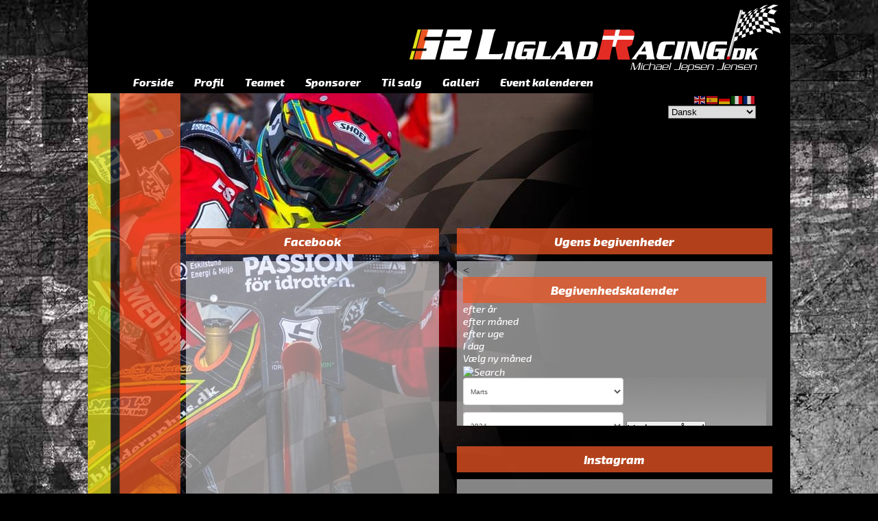

--- FILE ---
content_type: text/html; charset=utf-8
request_url: https://www.ligladracing.dk/forside/begivenhederefterdag/2023/3/22/-
body_size: 9601
content:
<!doctype html>
<html prefix="og: http://ogp.me/ns#" xmlns="http://www.w3.org/1999/xhtml" xml:lang="da-dk" lang="da-dk" dir="ltr" >
<head>
<meta charset="UTF-8">
<meta content="width=device-width,intial-scale=1.0" name="viewport"> 
<base href="https://www.ligladracing.dk/forside/begivenhederefterdag/2023/3/22/-" />
	<meta http-equiv="content-type" content="text/html; charset=utf-8" />
	<meta name="keywords" content="Speedway, Liglad, Michael-liglad, Jepsen-Jensen" />
	<meta name="rights" content="Kim Vase vweb-consult" />
	<meta name="robots" content="index,follow" />
	<meta name="description" content="Michael Jepsen Jensen også kaldet liglad, Liglad racing er et professionelt team bosidende i Grindsted" />
	<meta name="generator" content="Joomla! - Open Source Content Management" />
	<title>Forside</title>
	<link href="https://www.ligladracing.dk/index.php?option=com_jevents&amp;task=modlatest.rss&amp;format=feed&amp;type=rss&amp;Itemid=211&amp;modid=0" rel="alternate" type="application/rss+xml" title="RSS 2.0" />
	<link href="https://www.ligladracing.dk/index.php?option=com_jevents&amp;task=modlatest.rss&amp;format=feed&amp;type=atom&amp;Itemid=211&amp;modid=0" rel="alternate" type="application/atom+xml" title="Atom 1.0" />
	<link href="/templates/liglad_index/favicon.ico" rel="shortcut icon" type="image/vnd.microsoft.icon" />
	<link href="/media/com_jevents/css/bootstrap.css" rel="stylesheet" type="text/css" />
	<link href="/media/com_jevents/css/bootstrap-responsive.css" rel="stylesheet" type="text/css" />
	<link href="/media/com_jevents/lib_jevmodal/css/jevmodal.css" rel="stylesheet" type="text/css" />
	<link href="/components/com_jevents/assets/css/eventsadmin.css?v=3.6.82" rel="stylesheet" type="text/css" />
	<link href="/components/com_jevents/views/flat/assets/css/events_css.css?v=3.6.82" rel="stylesheet" type="text/css" />
	<link href="/components/com_jevents/assets/css/jevcustom.css?v=3.6.82" rel="stylesheet" type="text/css" />
	<link href="/media/com_hikashop/css/hikashop.css?v=511" rel="stylesheet" type="text/css" />
	<link href="/media/com_hikashop/css/frontend_custom.css?t=1468944255" rel="stylesheet" type="text/css" />
	<link href="/media/com_hikashop/css/font-awesome.css?v=5.2.0" rel="stylesheet" type="text/css" />
	<script type="application/json" class="joomla-script-options new">{"csrf.token":"05f78ed4873f0cce300a3646e7ab5700","system.paths":{"root":"","base":""}}</script>
	<script src="/media/jui/js/jquery.min.js?6dfb14a89e68736f2d4cbd865ae586a4" type="text/javascript"></script>
	<script src="/media/jui/js/jquery-noconflict.js?6dfb14a89e68736f2d4cbd865ae586a4" type="text/javascript"></script>
	<script src="/media/jui/js/jquery-migrate.min.js?6dfb14a89e68736f2d4cbd865ae586a4" type="text/javascript"></script>
	<script src="/media/k2/assets/js/k2.frontend.js?v=2.11.20241016&sitepath=/" type="text/javascript"></script>
	<script src="/media/system/js/core.js?6dfb14a89e68736f2d4cbd865ae586a4" type="text/javascript"></script>
	<script src="/components/com_jevents/assets/js/jQnc.js?v=3.6.82" type="text/javascript"></script>
	<script src="/media/jui/js/bootstrap.min.js?6dfb14a89e68736f2d4cbd865ae586a4" type="text/javascript"></script>
	<script src="/media/com_jevents/lib_jevmodal/js/jevmodal.js" type="text/javascript"></script>
	<script src="/components/com_jevents/assets/js/view_detailJQ.js?v=3.6.82" type="text/javascript"></script>
	<script src="https://cdn.gtranslate.net/widgets/latest/fd.js" data-gt-orig-url="/event-kalenderen/begivenhederefterdag/2024/1/28/-" data-gt-orig-domain="www.ligladracing.dk" data-gt-widget-id="95" defer="defer" type="text/javascript"></script>
	<script src="/media/com_hikashop/js/hikashop.js?v=511" type="text/javascript"></script>
	<script type="text/javascript">
function jevPopover(selector, container) {
	var uikitoptions = {"title":"","pos":"top","delay":150,"delayHide":200,"offset":20,"animation":"uk-animation-fade","duration":100,"cls":"uk-active uk-card uk-card-default uk-padding-remove  uk-background-default","clsPos":"uk-tooltip","mode":"hover","container":"#jevents_body"}; 
	var bsoptions = {"animation":false,"html":true,"placement":"top","selector":false,"title":"","trigger":"hover","content":"","delay":{"show":150,"hide":150},"container":"#jevents_body","mouseonly":false};
	uikitoptions.container = container;
	bsoptions.container = container;
	
	if (bsoptions.mouseonly && 'ontouchstart' in document.documentElement) {
		return;
	}
	if (jQuery(selector).length){
		try {
			ys_setuppopover(selector, uikitoptions);
		}
		catch (e) {
			if ('bootstrap' != "uikit"  || typeof UIkit == 'undefined' ) {
			// Do not use this for YooTheme Pro templates otherwise you get strange behaviour!
				if (jQuery(selector).popover )
				{	
					// set data-title and data-content if not set or empty		
					var hoveritems = document.querySelectorAll(selector);
					hoveritems.forEach(function (hoveritem) {
						var title = hoveritem.getAttribute('data-original-title') || hoveritem.getAttribute('title')  || '';
						var body = hoveritem.getAttribute('data-original-content') || hoveritem.getAttribute('data-content') || '';
						if (body == '')
						{
							//hoveritem.setAttribute('data-original-content', 'hello kitty!');
							//hoveritem.setAttribute('data-content', 'hello kitty!');
						}
					});
					jQuery(selector).popover(bsoptions);
				}
				else 
				{
					if ('bootstrap' != "uikit")
					{
						alert("problem with popovers!  Failed to load Bootstrap popovers");
					}
					else 
					{
						alert("problem with popovers! Failed to load UIkit popovers");
					}
				}
			}
			else 
			{
				// Fall back to native uikit
				var hoveritems = document.querySelectorAll(selector);
				hoveritems.forEach(function (hoveritem) {
					var title = hoveritem.getAttribute('data-yspoptitle') || hoveritem.getAttribute('data-original-title') || hoveritem.getAttribute('title');
					var body = hoveritem.getAttribute('data-yspopcontent') || hoveritem.getAttribute('data-content') || hoveritem.getAttribute('data-bs-content') || '';
					var options = hoveritem.getAttribute('data-yspopoptions') || uikitoptions;
					if (typeof options == 'string') {
						options = JSON.parse(options);
					}
					/*
					var phtml = '<div class="uk-card uk-card-default uk-padding-remove uk-background-default" style="width:max-content;border-top-left-radius: 5px;border-top-right-radius: 5px;">' +
					(title != '' ? '<div class="uk-text-emphasis">' + title + '</div>' : '') +
					(body != '' ? '<div class="uk-card-body uk-text-secondary uk-padding-small" style="width:max-content">' + body + '</div>' : '') +
					'</div>';
					*/						
					var phtml = '' +
					(title != '' ? title.replace("jevtt_title", "uk-card-title uk-text-emphasis uk-padding-small").replace(/color:#(.*);/,'color:#$1!important;')  : '') +
					(body != '' ?  body.replace("jevtt_text", "uk-card-body uk-padding-small uk-text-secondary  uk-background-default")  : '') +
					'';
					options.title = phtml;
					
					if (hoveritem.hasAttribute('title')) {
						hoveritem.removeAttribute('title');
					}
					
					UIkit.tooltip(hoveritem, options);
				});
			}	
		}
	}
}
document.addEventListener('DOMContentLoaded', function()
{
	try {
		jevPopover('.hasjevtip', '#jevents_body');
	}
	catch (e) 
	{
	}
});
(function($) {
	if (typeof $.fn.popover == 'undefined')
	{
		// bootstrap popovers not used or loaded
		return;
	}

    var oldHide = $.fn.popover.Constructor.prototype.hide || false;

    $.fn.popover.Constructor.prototype.hide = function() {
		var bootstrap5 = false;
		var bootstrap4 = false;
		try {
	        var testClass = window.bootstrap.Tooltip || window.bootstrap.Modal;
	        var bsVersion = testClass.VERSION.substr(0,1);

		    bootstrap5 = bsVersion >= 5;
		    bootstrap4 = bsVersion >= 4 && !bootstrap5;
		} catch (e) {
		}
        var bootstrap3 = window.jQuery && (typeof jQuery().emulateTransitionEnd == 'function');
        // Bootstrap  3+         
        if (this.config || bootstrap4 || bootstrap3 || bootstrap5)
        {
            //- This is not needed for recent versions of Bootstrap 4
            /*
	        if (this.config.container == '#jevents_body' && this.config.trigger.indexOf('hover') >=0) {
	            var that = this;
	            // try again after what would have been the delay
	            setTimeout(function() {
	                return that.hide.call(that, arguments);
	            }, that.config.delay.hide);
	            return;
	        }
	        */
        }
        // Earlier Bootstraps 
        else
        {
	        if (this.options.container == '#jevents_body' && this.options.trigger.indexOf('hover') >=0  && this.tip().is(':hover')) {
	            var that = this;
	            // try again after what would have been the delay
	            setTimeout(function() {
	                try {
	                    return that.hide.call(that, arguments);
	                }
	                catch (e) 
	                {
	                }
	            }, that.options.delay.hide);
	            return;
	        }
        }
        if ( oldHide )
        {
            oldHide.call(this, arguments);
        }
    };

})(jQuery);(function(d){
					  var js, id = 'powr-js', ref = d.getElementsByTagName('script')[0];
					  if (d.getElementById(id)) {return;}
					  js = d.createElement('script'); js.id = id; js.async = true;
					  js.src = 'https://www.ligladracing.dk/plugins/content/powrshortcodes/powr_joomla.js';
					  js.setAttribute('powr-token','AMoqD5EG411446460445');
					  js.setAttribute('external-type','joomla');
					  ref.parentNode.insertBefore(js, ref);
					}(document));window.gtranslateSettings = window.gtranslateSettings || {};window.gtranslateSettings['95'] = {"default_language":"da","languages":["en","es","de","it","fr"],"url_structure":"none","wrapper_selector":"#gt-wrapper-95","globe_size":60,"flag_size":"16","flag_style":"2d","custom_domains":null,"float_switcher_open_direction":"top","switcher_open_direction":"bottom","native_language_names":1,"add_new_line":1,"select_language_label":"Select Language","detect_browser_language":0,"custom_css":"","alt_flags":[],"switcher_horizontal_position":"left","switcher_vertical_position":"bottom","horizontal_position":"inline","vertical_position":"inline"};
	</script>
	<!--[if lte IE 6]>
<link rel="stylesheet" href="https://www.ligladracing.dk/components/com_jevents/views/flat/assets/css/ie6.css" />
<![endif]-->
	<meta property="og:url" content="http://www.ligladracing.dk/" />
	<meta property="og:title" content="Michael Jepsen Jensen / Michael Liglad" />
	<meta property="og:site_name" content="LigladRacing.dk" />
	<meta property="og:type" content="website" />
	<meta property="og:description" content="Ligladracing.dk is a professional speedway team, based in Grindsted DK. Michael is racing for KS TORUŃ PL, Eskilstuna Smederna and Slangerup Speedway Klub DK" />
	<meta property="og:image" content="http://www.ligladracing.dk/images/52.gif" />
	<meta property="og:image:secure_url" content="http://www.ligladracing.dk/images/52.gif" />
	<meta property="og:image:type" content="gif" />
	<meta property="og:image:width" content="100" />
	<meta property="og:image:height" content="100" />

<link rel="stylesheet" href="/templates/liglad_index/css/style.css" type="text/css"/>
<link rel="shortcut icon" href="/templates/liglad_index/icon/favicon.ico" />
  <link rel="apple-touch-icon" href="/templates/liglad_index/apple-touch-icon-57x57.png" type="text/css"/>
<link rel="apple-touch-icon" href="/templates/liglad_index/apple-touch-icon-72x72.png" type="text/css"/>
<link rel="apple-touch-icon" href="/templates/liglad_index/apple-touch-icon-114x114.png" type="text/css"/>
<link href='https://fonts.googleapis.com/css?family=Exo+2:800italic,500italic,300italic' rel='stylesheet' type='text/css'>
<link rel="stylesheet" type="text/css" href="/media/smartslider3/src/SmartSlider3/Application/Frontend/Assets/dist/smartslider.min.css?ver=27a4c7ee" media="all">
<style data-related="n2-ss-1">div#n2-ss-1{margin:0px 0px 0px 0px;}div#n2-ss-1 .n2-ss-slider-1{display:grid;position:relative;}div#n2-ss-1 .n2-ss-slider-2{display:grid;place-items:center;position:relative;overflow:hidden;border:0px solid RGBA(133,133,133,1);border-radius:0px;background-repeat:repeat;background-position:50% 50%;background-size:cover;background-attachment:scroll;background-color:RGBA(133,133,133,1);z-index:1;}div#n2-ss-1 .n2-ss-slider-3{box-sizing:border-box;display:grid;grid-template-areas:'full';place-items:center;position:relative;overflow:hidden;z-index:20;width:100%;}div#n2-ss-1 .n2-ss-slider-3 > *{grid-area:full;}div#n2-ss-1 .n2-ss-slider-pane-single{display:grid;position:relative;overflow:hidden;width:100%;opacity:0.001;}div#n2-ss-1 .n2-ss-slider-pane-single--ready{animation-name:carousel-single-fade-in;animation-duration:1s;opacity:1;}div#n2-ss-1 .n2-ss-slider-pipeline{display:grid;grid-template-areas:'slide';margin:0 var(--self-side-margin);position:relative;transform-style:preserve-3d;}div#n2-ss-1 .n2-ss-slider-pipeline > *{grid-area:slide;}div#n2-ss-1 .n2-ss-slide{z-index:1;position:relative;width:100%;max-width:var(--slide-width);display:block;border-radius:0px;background-clip:padding-box;background-color:RGBA(133,133,133,1);border:0px solid RGBA(62,62,62,1);box-sizing:border-box;--a:calc(var(--slide-index) * var(--slide-width));--b:calc(var(--slide-index) * 2);--c:calc(var(--b) + 1);--d:calc(var(--c) * var(--slide-side-margin));transform:translateX(calc(var(--a) + var(--d)));}html[dir="rtl"] div#n2-ss-1 .n2-ss-slide{transform:translateX(calc(-1 * var(--a) - var(--d)));}div#n2-ss-1 .n2-ss-slider-pipeline .n2-ss-preserve-size{width:100%;max-width:600px;}div#n2-ss-1 .n2-ss-layers-container{position:relative;}div#n2-ss-1 .n2-ss-slide{perspective:1000px;}div#n2-ss-1 .n2-ss-slide-active{z-index:3;}@keyframes carousel-single-fade-in{from{opacity:0;}to{opacity:1;}}div#n2-ss-1 .nextend-shadow{width:100%;z-index:0;}div#n2-ss-1 .nextend-shadow img{max-width:none;width:100%;}div#n2-ss-1 .n2-ss-slider-2{background-color:RGBA(133,133,133,1);}div#n2-ss-1 .n-uc-q4hfTpqvda3O{padding:0px 0px 0px 0px}div#n2-ss-1 .n-uc-8UKikWs1Rda2{padding:0px 0px 0px 0px}div#n2-ss-1 .n-uc-Erct6m5H24ys{padding:0px 0px 0px 0px}div#n2-ss-1 .n-uc-1vBAwRChFan0{padding:0px 0px 0px 0px}div#n2-ss-1 .n-uc-QHkRzirp4AH0{padding:0px 0px 0px 0px}div#n2-ss-1 .n-uc-KZLTq4uwjkmj{padding:0px 0px 0px 0px}div#n2-ss-1 .n-uc-FuRfuhRDPhBc{padding:0px 0px 0px 0px}div#n2-ss-1 .n-uc-8hrIlzby0kKu{padding:0px 0px 0px 0px}div#n2-ss-1 .n2-ss-slider-3{max-width:3000px;}div#n2-ss-1 .n2-ss-slider-3{padding:0px 0px 0px 0px}@media (min-width: 1440px){div#n2-ss-1 [data-hide-desktoplandscape="1"]{display: none !important;}}@media (min-width: 1200px) and (max-width: 1439px){div#n2-ss-1 [data-hide-desktopportrait="1"]{display: none !important;}}@media (orientation: landscape) and (max-width: 1199px) and (min-width: 901px),(orientation: portrait) and (max-width: 1199px) and (min-width: 701px){div#n2-ss-1 [data-hide-tabletportrait="1"]{display: none !important;}}@media (orientation: landscape) and (max-width: 900px),(orientation: portrait) and (max-width: 700px){div#n2-ss-1 [data-hide-mobileportrait="1"]{display: none !important;}}</style>
<script>(function(){this._N2=this._N2||{_r:[],_d:[],r:function(){this._r.push(arguments)},d:function(){this._d.push(arguments)}}}).call(window);!function(e,i,o,r){(i=e.match(/(Chrome|Firefox|Safari)\/(\d+)\./))&&("Chrome"==i[1]?r=+i[2]>=32:"Firefox"==i[1]?r=+i[2]>=65:"Safari"==i[1]&&(o=e.match(/Version\/(\d+)/)||e.match(/(\d+)[0-9_]+like Mac/))&&(r=+o[1]>=14),r&&document.documentElement.classList.add("n2webp"))}(navigator.userAgent);</script><script src="/media/smartslider3/src/SmartSlider3/Application/Frontend/Assets/dist/n2.min.js?ver=27a4c7ee" defer async></script>
<script src="/media/smartslider3/src/SmartSlider3/Application/Frontend/Assets/dist/smartslider-frontend.min.js?ver=27a4c7ee" defer async></script>
<script src="/media/smartslider3/src/SmartSlider3Pro/Slider/SliderType/Carousel/Assets/dist/ss-carousel-single.min.js?ver=27a4c7ee" defer async></script>
<script>_N2.r('documentReady',function(){_N2.r(["documentReady","smartslider-frontend","ss-carousel-single","SmartSliderWidget"],function(){new _N2.SmartSliderCarouselSingle('n2-ss-1',{"admin":false,"background.video.mobile":1,"loadingTime":2000,"randomize":{"randomize":0,"randomizeFirst":0},"callbacks":"","alias":{"id":0,"smoothScroll":0,"slideSwitch":0,"scroll":1},"align":"normal","isDelayed":0,"responsive":{"mediaQueries":{"all":false,"desktoplandscape":["(min-width: 1440px)"],"desktopportrait":["(min-width: 1200px) and (max-width: 1439px)"],"tabletportrait":["(orientation: landscape) and (max-width: 1199px) and (min-width: 901px)","(orientation: portrait) and (max-width: 1199px) and (min-width: 701px)"],"mobileportrait":["(orientation: landscape) and (max-width: 900px)","(orientation: portrait) and (max-width: 700px)"]},"base":{"sliderWidth":1200,"sliderHeight":120,"slideOuterWidth":600,"slideOuterHeight":650,"slideWidth":600,"slideHeight":650},"hideOn":{"desktopLandscape":false,"desktopPortrait":false,"tabletLandscape":false,"tabletPortrait":false,"mobileLandscape":false,"mobilePortrait":false},"onResizeEnabled":true,"type":"auto","sliderHeightBasedOn":"real","focusUser":1,"focusEdge":"auto","breakpoints":[{"device":"desktopLandscape","type":"min-screen-width","portraitWidth":1440,"landscapeWidth":1440},{"device":"tabletPortrait","type":"max-screen-width","portraitWidth":1199,"landscapeWidth":1199},{"device":"mobilePortrait","type":"max-screen-width","portraitWidth":700,"landscapeWidth":900}],"enabledDevices":{"desktopLandscape":1,"desktopPortrait":1,"tabletLandscape":0,"tabletPortrait":1,"mobileLandscape":0,"mobilePortrait":1},"sizes":{"desktopPortrait":{"width":1200,"height":120,"max":1439,"min":1200},"desktopLandscape":{"width":1200,"height":120,"customHeight":false,"max":3000,"min":1440},"tabletPortrait":{"width":701,"height":70,"customHeight":false,"max":1199,"min":701},"mobilePortrait":{"width":320,"height":32,"customHeight":false,"max":900,"min":320}},"overflowHiddenPage":0,"focus":{"offsetTop":"","offsetBottom":""},"minimumSlideGap":0,"justifySlides":1},"controls":{"mousewheel":0,"touch":"horizontal","keyboard":0,"blockCarouselInteraction":1},"playWhenVisible":1,"playWhenVisibleAt":0.5,"lazyLoad":0,"lazyLoadNeighbor":0,"blockrightclick":0,"maintainSession":0,"autoplay":{"enabled":1,"start":1,"duration":2000,"autoplayLoop":1,"allowReStart":0,"pause":{"click":0,"mouse":"enter","mediaStarted":0},"resume":{"click":0,"mouse":"0","mediaEnded":1,"slidechanged":0},"interval":1,"intervalModifier":"loop","intervalSlide":"current"},"perspective":1000,"layerMode":{"playOnce":0,"playFirstLayer":1,"mode":"skippable","inAnimation":"mainInEnd"},"parallax":{"enabled":1,"mobile":0,"is3D":0,"animate":1,"horizontal":"mouse","vertical":"mouse","origin":"slider","scrollmove":"both"},"postBackgroundAnimations":0,"mainanimation":{"duration":1500,"ease":"easeOutQuad"},"carousel":1,"maxPaneWidth":3000,"initCallbacks":function(){new _N2.SmartSliderWidget(this,'shadow','.nextend-shadow')}})})});</script>	<script type="application/json" class="joomla-script-options new">{"csrf.token":"05f78ed4873f0cce300a3646e7ab5700","system.paths":{"root":"","base":""}}</script>
</head>

<body><div id="halow"></div>
<div id="yder_wrap">
	<div id="top">
      <div id="knap"><h5><a href="#" onClick="MM_showHideLayers('menuskjult','','show')">Menu</a></h5></div>
<div id="menuskjult">
        		<div class="moduletable">
						<ul class="nav menu mod-list">
<li class="item-211 current active"><a href="/forside" >Forside</a></li><li class="item-212"><a href="/profil" >Profil</a></li><li class="item-213"><a href="/teamet" >Teamet</a></li><li class="item-215"><a href="/sponsorer" >Sponsorer</a></li><li class="item-216"><a href="/galleri" >Galleri</a></li><li class="item-247"><a href="/event-kalender" >Event kalender</a></li></ul>
		</div>
	
        </div>
		<nav>
					<div class="moduletable">
						<ul class="nav menu mod-list">
<li class="item-101 default"><a href="/" >Forside</a></li><li class="item-105"><a href="/michael-liglad-profil" >Profil</a></li><li class="item-102"><a href="/michael-liglad-mit-team" >Teamet</a></li><li class="item-187 deeper parent"><a href="/michael-liglad-sponsor-oversigt" >Sponsorer</a><ul class="nav-child unstyled small"><li class="item-104"><a href="/michael-liglad-sponsor-oversigt/michael-liglad-sponsorer" >Bliv sponsor</a></li></ul></li><li class="item-280 deeper parent"><a href="/til-salg" >Til salg</a><ul class="nav-child unstyled small"><li class="item-283"><a href="/til-salg/googles" >Googles</a></li><li class="item-284"><a href="/til-salg/bikes-rolling-chassis" >Bikes/ Rolling Chassis</a></li><li class="item-285"><a href="/til-salg/spareparts" >Spareparts</a></li><li class="item-286"><a href="/til-salg/suits" >Suits</a></li><li class="item-287"><a href="/til-salg/extra" >Extra</a></li><li class="item-288"><a href="/til-salg/waringparts" >Waringparts</a></li></ul></li><li class="item-131"><a href="/michael-liglad-galleri" >Galleri</a></li><li class="item-246"><a href="/event-kalenderen" >Event kalenderen</a></li></ul>
		</div>
	
		
		</nav>
	</div>
	<div id="wrap">
		<div id="sek1"><div id="special"></div>
			<div class="michael">		<div class="moduletablegoogletranslate">
						<div class="gtranslate_wrapper" id="gt-wrapper-95"></div>		</div>
	</div>
          <div class="klub"></div>
			<div class="intro">
				
			</div>
		</div>
		<div id="sek2">
		<div class="samleleft">
			<div class="rubrik">
				<h2>Facebook</h2>
				<div class="facebook">
					
				</div>
			</div>
			</div>
			<div class="samle">
			<div class="rubrik">
				<h2>Ugens begivenheder</h2>
					<div class="nyhed"><<!-- Event Calendar and Lists Powered by JEvents //-->
		<div id="jevents">
	<div class="contentpaneopen jeventpage     jevbootstrap" id="jevents_header">
							<h2 class="contentheading">Begivenhedskalender</h2>
				</div>
	<div class="jev_clear"></div>
	<div class="contentpaneopen  jeventpage   jevbootstrap" id="jevents_body">
	<div class='jev_pretoolbar'></div>				<div class="new-navigation">
			<div class="nav-items">
									<div id="nav-year" >
						<a href="/forside/begivienhederefteraar/2023/-"
						   title="efter år">
							efter år</a>
					</div>
													<div id="nav-month">
						<a href="/forside/maanedskalender/2023/3/-"
						   title="efter måned">                            efter måned</a>
					</div>
													<div id="nav-week">
						<a href="/forside/begivenhederefteruge/2023/03/20/-"
						   title="efter uge">
							efter uge</a>
					</div>
													<div id="nav-today" class="active">
						<a href="/forside/begivenhederefterdag/2026/1/20/-"
						   title="I dag">
							I dag</a>
					</div>
															<div id="nav-jumpto">
			<a href="#"
			   onclick="if (jevjq('#jumpto').hasClass('jev_none')) {jevjq('#jumpto').removeClass('jev_none');} else {jevjq('#jumpto').addClass('jev_none')}return false;"
			   title="Vælg ny måned">
				Vælg ny måned			</a>
		</div>
																						</div>
							<div id="nav-search">
					<a href="/forside/search_form/-"
					   title="Søg">
						<img src="https://www.ligladracing.dk/components/com_jevents/views/flat/assets/images/icon-search.gif" alt="Search"/>
					</a>
				</div>
								<div id="jumpto"  class="jev_none">
			<form name="BarNav" action="/forside" method="get">
				<input type="hidden" name="option" value="com_jevents" />
				<input type="hidden" name="task" value="month.calendar" />
				<input type="hidden" name="catids" value=""/><select id="month" name="month" style="font-size:10px;">
	<option value="01">Januar</option>
	<option value="02">Februar</option>
	<option value="03" selected="selected">Marts</option>
	<option value="04">April</option>
	<option value="05">Maj</option>
	<option value="06">Juni</option>
	<option value="07">Juli</option>
	<option value="08">August</option>
	<option value="09">September</option>
	<option value="10">Oktober</option>
	<option value="11">November</option>
	<option value="12">December</option>
</select>
<select id="year" name="year" style="font-size:10px;">
	<option value="2024">2024</option>
	<option value="2025">2025</option>
	<option value="2026">2026</option>
	<option value="2027">2027</option>
	<option value="2028">2028</option>
	<option value="2029">2029</option>
	<option value="2030">2030</option>
	<option value="2031">2031</option>
</select>
				<button onclick="submit(this.form)">Vælg ny måned</button>
				<input type="hidden" name="Itemid" value="211" />
			</form>
		</div>
		

		</div>
		
<div class="jev_toprow">
	<!-- <div class="jev_header">
		  <h2 class="gsl-h2">Dagsoversigt</h2>
		  <div class="today" >Onsdag 22 Marts 2023</div>
		</div> -->
	<div class="jev_header2">
		<div class="previousmonth">
					</div>
		<div class="currentmonth">
			Onsdag 22 Marts 2023		</div>
		<div class="nextmonth">
					</div>

	</div>
</div>
<div id='jev_maincal' class='jev_listview'>
	<div class="jev_listrow">

		<div class="list_no_e">
Der blev ikke fundet nogen begivenheder</div>
	</div>
	<div class="jev_clear"></div>
</div>
	</div>
	</div></div>
				</div>
			<div class="rubrik">	
				<h2>Instagram</h2>
					<div class="tweet"></div>
				</div>
			</div>  </div>
		<div id="kalender_forside">
         
          </div>
		<div id="sek3">
          <div class="sponsor">
    	<h2>Guld sponsorer</h2>
          </div>
			<div class="sponsor">
						<div class="moduletable">
						
<div class='article_anywhere'>





    
    
    
    
    
    
        <div class="n2-code" onclick="return selectText(this);"><div><div class="n2-section-smartslider fitvidsignore " data-ssid="1" tabindex="0" role="region" aria-label="Slider"><div class="n2-ss-margin" style="margin: 20px 30px 0px 30px;"><div id="n2-ss-1-align" class="n2-ss-align"><div class="n2-padding"><div id="n2-ss-1" data-creator="Smart Slider 3" data-responsive="auto" class="n2-ss-slider n2-ow n2-has-hover n2notransition   n2-ss-slider-carousel-animation-horizontal"><div class="n2-ss-slider-wrapper-outside" style="grid-template-rows:1fr auto">        <div class="n2-ss-slider-1 n2_ss__touch_element n2-ow">
            <div class="n2-ss-slider-2 n2-ow" style="">
                                <div class="n2-ss-slider-3 n2-ow">
                    <svg xmlns="http://www.w3.org/2000/svg" viewBox="0 0 1200 120" data-related-device="desktopPortrait" class="n2-ow n2-ss-preserve-size n2-ss-preserve-size--slider n2-ss-slide-limiter" style="max-width:1200px"></svg>                    <div class="n2-ss-slider-pane-single n2-ow">
                        <div class="n2-ss-slider-pipeline n2-ow" style="--slide-width:600px;">
                            <svg xmlns="http://www.w3.org/2000/svg" viewBox="0 0 600 650" class="n2-ow n2-ss-preserve-size n2-ss-slide-limiter"></svg>
                            <div data-first="1" data-slide-duration="0" data-id="5" data-slide-public-id="1" data-title="bageriet4.png" data-haslink="1" data-href="https://www.facebook.com/Grindsted-Bageri-518463991503383/" tabindex="0" role="button" data-target="_blank" data-n2click="url" data-force-pointer="" class="n2-ss-slide  n2-ss-slide-5 n2-ow"><div class="n2-ss-slide-background" data-public-id="1" data-mode="fit"><div class="n2-ss-slide-background-image" data-blur="0" data-opacity="100" data-x="50" data-y="50" data-alt="" data-title=""><picture class="skip-lazy" data-skip-lazy="1"><img src="/images/bageriet4.png" alt="" title="" loading="lazy" class="skip-lazy" data-skip-lazy="1"></picture></div><div data-color="RGBA(255,255,255,0)" style="background-color: RGBA(255,255,255,0);" class="n2-ss-slide-background-color"></div></div><div role="note" class="n2-ss-slide--focus">bageriet4.png</div><div class="n2-ss-layers-container n2-ss-slide-limiter n2-ow"><div class="n2-ss-layer n2-ow n-uc-q4hfTpqvda3O" data-sstype="slide" data-pm="default"></div></div></div><div data-slide-duration="0" data-id="6" data-slide-public-id="2" data-title="trasborg.gif" data-haslink="1" data-href="http://www.etrasborg.dk/" tabindex="0" role="button" data-target="_blank" data-n2click="url" data-force-pointer="" class="n2-ss-slide  n2-ss-slide-6 n2-ow"><div class="n2-ss-slide-background" data-public-id="2" data-mode="fit"><div class="n2-ss-slide-background-image" data-blur="0" data-opacity="100" data-x="50" data-y="50" data-alt="" data-title=""><picture class="skip-lazy" data-skip-lazy="1"><img src="/images/trasborg.gif" alt="" title="" loading="lazy" class="skip-lazy" data-skip-lazy="1"></picture></div><div data-color="RGBA(255,255,255,0)" style="background-color: RGBA(255,255,255,0);" class="n2-ss-slide-background-color"></div></div><div role="note" class="n2-ss-slide--focus">trasborg.gif</div><div class="n2-ss-layers-container n2-ss-slide-limiter n2-ow"><div class="n2-ss-layer n2-ow n-uc-8UKikWs1Rda2" data-sstype="slide" data-pm="default"></div></div></div><div data-slide-duration="0" data-id="7" data-slide-public-id="3" data-title="dankoel.png" data-haslink="1" data-href="http://www.dankoel.dk/" tabindex="0" role="button" data-target="_blank" data-n2click="url" data-force-pointer="" class="n2-ss-slide  n2-ss-slide-7 n2-ow"><div class="n2-ss-slide-background" data-public-id="3" data-mode="fit"><div class="n2-ss-slide-background-image" data-blur="0" data-opacity="100" data-x="50" data-y="50" data-alt="" data-title=""><picture class="skip-lazy" data-skip-lazy="1"><img src="/images/dankoel.png" alt="" title="" loading="lazy" class="skip-lazy" data-skip-lazy="1"></picture></div><div data-color="RGBA(255,255,255,0)" style="background-color: RGBA(255,255,255,0);" class="n2-ss-slide-background-color"></div></div><div role="note" class="n2-ss-slide--focus">dankoel.png</div><div class="n2-ss-layers-container n2-ss-slide-limiter n2-ow"><div class="n2-ss-layer n2-ow n-uc-Erct6m5H24ys" data-sstype="slide" data-pm="default"></div></div></div><div data-slide-duration="0" data-id="8" data-slide-public-id="4" data-title="j-multiservice.png" data-haslink="1" data-href="https://www.facebook.com/J-Multiservice-651085308357764/" tabindex="0" role="button" data-target="_blank" data-n2click="url" data-force-pointer="" class="n2-ss-slide  n2-ss-slide-8 n2-ow"><div class="n2-ss-slide-background" data-public-id="4" data-mode="fit"><div class="n2-ss-slide-background-image" data-blur="0" data-opacity="100" data-x="50" data-y="50" data-alt="" data-title=""><picture class="skip-lazy" data-skip-lazy="1"><img src="/images/j-multiservice.png" alt="" title="" loading="lazy" class="skip-lazy" data-skip-lazy="1"></picture></div><div data-color="RGBA(255,255,255,0)" style="background-color: RGBA(255,255,255,0);" class="n2-ss-slide-background-color"></div></div><div role="note" class="n2-ss-slide--focus">j-multiservice.png</div><div class="n2-ss-layers-container n2-ss-slide-limiter n2-ow"><div class="n2-ss-layer n2-ow n-uc-1vBAwRChFan0" data-sstype="slide" data-pm="default"></div></div></div><div data-slide-duration="0" data-id="10" data-slide-public-id="5" data-title="4wheel1.png" class="n2-ss-slide  n2-ss-slide-10 n2-ow"><div class="n2-ss-slide-background" data-public-id="5" data-mode="fit"><div class="n2-ss-slide-background-image" data-blur="0" data-opacity="100" data-x="50" data-y="50" data-alt="" data-title=""><picture class="skip-lazy" data-skip-lazy="1"><img src="/images/4wheel1.png" alt="" title="" loading="lazy" class="skip-lazy" data-skip-lazy="1"></picture></div><div data-color="RGBA(255,255,255,0)" style="background-color: RGBA(255,255,255,0);" class="n2-ss-slide-background-color"></div></div><div role="note" class="n2-ss-slide--focus" tabindex="-1">4wheel1.png</div><div class="n2-ss-layers-container n2-ss-slide-limiter n2-ow"><div class="n2-ss-layer n2-ow n-uc-QHkRzirp4AH0" data-sstype="slide" data-pm="default"></div></div></div><div data-slide-duration="0" data-id="11" data-slide-public-id="6" data-title="nice.jpg" data-haslink="1" data-href="https://nice.pl/#firstPage" tabindex="0" role="button" data-target="_blank" data-n2click="url" data-force-pointer="" class="n2-ss-slide  n2-ss-slide-11 n2-ow"><div class="n2-ss-slide-background" data-public-id="6" data-mode="fit"><div class="n2-ss-slide-background-image" data-blur="0" data-opacity="100" data-x="50" data-y="50" data-alt="" data-title=""><picture class="skip-lazy" data-skip-lazy="1"><img src="/images/nice.jpg" alt="" title="" loading="lazy" class="skip-lazy" data-skip-lazy="1"></picture></div><div data-color="RGBA(255,255,255,0)" style="background-color: RGBA(255,255,255,0);" class="n2-ss-slide-background-color"></div></div><div role="note" class="n2-ss-slide--focus">nice.jpg</div><div class="n2-ss-layers-container n2-ss-slide-limiter n2-ow"><div class="n2-ss-layer n2-ow n-uc-KZLTq4uwjkmj" data-sstype="slide" data-pm="default"></div></div></div><div data-slide-duration="0" data-id="52" data-slide-public-id="7" data-title="firstudenstregsort.png" class="n2-ss-slide  n2-ss-slide-52 n2-ow"><div class="n2-ss-slide-background" data-public-id="7" data-mode="fit"><div class="n2-ss-slide-background-image" data-blur="0" data-opacity="100" data-x="50" data-y="50" data-alt="" data-title=""><picture class="skip-lazy" data-skip-lazy="1"><img src="/images/firstudenstregsort.png" alt="" title="" loading="lazy" class="skip-lazy" data-skip-lazy="1"></picture></div><div data-color="RGBA(255,255,255,0)" style="background-color: RGBA(255,255,255,0);" class="n2-ss-slide-background-color"></div></div><div role="note" class="n2-ss-slide--focus" tabindex="-1">firstudenstregsort.png</div><div class="n2-ss-layers-container n2-ss-slide-limiter n2-ow"><div class="n2-ss-layer n2-ow n-uc-FuRfuhRDPhBc" data-sstype="slide" data-pm="default"></div></div></div><div data-slide-duration="0" data-id="55" data-slide-public-id="8" data-title="briansrenovationroed.png" class="n2-ss-slide  n2-ss-slide-55 n2-ow"><div class="n2-ss-slide-background" data-public-id="8" data-mode="fit"><div class="n2-ss-slide-background-image" data-blur="0" data-opacity="100" data-x="50" data-y="50" data-alt="" data-title=""><picture class="skip-lazy" data-skip-lazy="1"><img src="/images/briansrenovationroed.png" alt="" title="" loading="lazy" class="skip-lazy" data-skip-lazy="1"></picture></div><div data-color="RGBA(255,255,255,0)" style="background-color: RGBA(255,255,255,0);" class="n2-ss-slide-background-color"></div></div><div role="note" class="n2-ss-slide--focus" tabindex="-1">briansrenovationroed.png</div><div class="n2-ss-layers-container n2-ss-slide-limiter n2-ow"><div class="n2-ss-layer n2-ow n-uc-8hrIlzby0kKu" data-sstype="slide" data-pm="default"></div></div></div><div data-slide-duration="0" data-id="58" data-slide-public-id="9" data-title="evita-logo.png" class="n2-ss-slide  n2-ss-slide-58 n2-ow"><div class="n2-ss-slide-background" data-public-id="9" data-mode="fit"><div class="n2-ss-slide-background-image" data-blur="0" data-opacity="100" data-x="50" data-y="50" data-alt="" data-title=""><picture class="skip-lazy" data-skip-lazy="1"><img src="/images/evita-logo.png" alt="" title="" loading="lazy" class="skip-lazy" data-skip-lazy="1"></picture></div><div data-color="RGBA(255,255,255,0)" style="background-color: RGBA(255,255,255,0);" class="n2-ss-slide-background-color"></div></div><div role="note" class="n2-ss-slide--focus" tabindex="-1">evita-logo.png</div><div class="n2-ss-layers-container n2-ss-slide-limiter n2-ow"><div class="n2-ss-layer n2-ow n-uc-URUrzrxTpuiL" data-sstype="slide" data-pm="default"></div></div></div></div>
                    </div>
                </div>
                            </div>
        </div>
        <div class="n2-ss-slider-controls n2-ss-slider-controls-below"><div class="n2-ss-widget nextend-shadow n2-ow-all"><img width="1120" height="50" style="display: block; width:100%;max-width:none;" class="nextend-shadow-image skip-lazy" loading="lazy" data-skip-lazy="1" src="/media/smartslider3/src/SmartSlider3/Widget/Shadow/ShadowImage/Assets/shadow/dark.png" alt="Shadow"></div></div></div></div><ss3-loader></ss3-loader></div></div><div class="n2_clear"></div></div></div></div></div> 
        </div>		</div>
	
			</div>
		</div>

	
	<footer>
		<div id="bund">
			
		</div>
		<div id="copyright">
					<div class="moduletable">
						
<div class='article_anywhere'>





    
    
    
    
    
    
        <div class="copy">
<h1>Mine klubber</h1>
<p><a href="http://eskilstunasmederna.se/" target="_blank" rel="noopener noreferrer"><img class="klublogo" src="/images/eskilstuna.png" alt="eskilstuna" /></a><a href="/www.slangerupspeedway.dk" target="_blank" rel="noopener noreferrer"><img class="klublogo" src="/images/slangerup.png" alt="slangerup" /><img class="klublogo" src="/images/start-gniezno.png" alt="" /></a></p>
</div> 
        </div>		</div>
	
		</div>
	</footer></div>
	<div style="clear:both"></div>
	
</div>
   <script type="text/javascript">
function MM_showHideLayers() { //v9.0
  var i,p,v,obj,args=MM_showHideLayers.arguments;
  for (i=0; i<(args.length-2); i+=3) 
  with (document) if (getElementById && ((obj=getElementById(args[i]))!=null)) { v=args[i+2];
    if (obj.style) { obj=obj.style; v=(v=='show')?'visible':(v=='hide')?'hidden':v; }
    obj.visibility=v; }
}
</script>
  <script>
  (function(i,s,o,g,r,a,m){i['GoogleAnalyticsObject']=r;i[r]=i[r]||function(){
  (i[r].q=i[r].q||[]).push(arguments)},i[r].l=1*new Date();a=s.createElement(o),
  m=s.getElementsByTagName(o)[0];a.async=1;a.src=g;m.parentNode.insertBefore(a,m)
  })(window,document,'script','//www.google-analytics.com/analytics.js','ga');

  ga('create', 'UA-72749535-1', 'auto');
  ga('send', 'pageview');

</script>
</body>
</html>

--- FILE ---
content_type: text/css; charset=utf-8
request_url: https://www.ligladracing.dk/templates/liglad_index/css/style.css
body_size: 4532
content:
* {
  margin: 0;
  padding: 0;
  }

body {
  background: url("../images/liglad_back.jpg") no-repeat top center;
  background-size: cover;
  -webkit-background-size: cover;
  -moz-background-size: cover;
  -o-background-size: cover;
  background-color: #000; }

.moduletablegoogletranslate select {
height: auto;
line-height: 0.8em;
padding: 0;
border-radius: 0;
margin-bottom: 0;
}
#yder_wrap {
  width: 80%;
  max-width: 1024px;
  margin: 0 auto;
  background-color: #000;
  background-image: url(../images/bg.jpg);
  background-repeat: no-repeat;
  background-position: 0 120px; }
#halow{
  width: 100%;
  height: 200px;
  position: fixed;
  z-index: 200;
  bottom: 0;
}
#halow img{
  width: 100%;
}
#yder_wrap_team {
  width: 80%;
  max-width: 1024px;
  margin: 0 auto;
  background-color: #000;
  background-image: url(../images/team-bg.jpg);
  background-repeat: no-repeat;
  background-position: 0 120px; 
}

#yder_wrap_members {
  width: 80%;
  max-width: 1024px;
  margin: 0 auto;
  background-color: #000;
  background-image: url(../images/team-bg.jpg);
  background-repeat: no-repeat;
  background-position: 0 120px; 
}
#yder_wrap_sponsor {
  width: 80%;
  max-width: 1024px;
  margin: 0 auto;
  background-color: #000;
  background-image: url(../images/sponsor-bg.jpg);
  background-repeat: no-repeat;
  background-position: 0 120px; 
}
#yder_wrap_galleri {
  width: 80%;
  max-width: 1024px;
  margin: 0 auto;
  background-color: #000;
  background-image: url(../images/galleri-bg.jpg);
  background-repeat: no-repeat;
  background-position: 0 120px; 
}
#yder_wrap_profil {
  width: 80%;
  max-width: 1024px;
  margin: 0 auto;
  background-color: #000;
  background-image: url(../images/profil-bg.jpg);
  background-repeat: no-repeat;
  background-position: 0 120px; }

#wrap {
  width: 100%;
  min-height: 600px;
  margin: 0 auto;
  background-image: url(../images/striber.png);
  background-repeat: repeat-y;
  position: relative;
  float: left; }

#top {
  position: relative;
  width: 95%;
  height: 26px;
  background-color: #000;
  background-image: url("../images/logo.png");
  background-position: right top;
  background-repeat: no-repeat;
  float: left;
  padding-top: 110px;
  padding-left: 5%; }
  #top nav {
    width: 100%;
    float: left; }
    #top nav li {
      list-style-type: none;
      float: left;
      margin: 0 15px; }
    #top nav a {
      font-family: 'Exo 2', sans-serif;
      font-size: 1.2em;
      color: #fff;
      font-size: 1em;
      text-decoration: none;
      font-weight: 800;
      font-style: italic;
      display: block;
       }
       .bfQuickMode .bfLabelLeft label {
    width: 45%;
    float: left;
    margin: 0px 10px 0px 0px;
    font-family: verdana;
    font-size: 0.8em;
    text-align: right;
}
/*--------------------ekstra nav---------------------*/
#top nav a:hover {
       color: #D2603A;
     }
    ul.nav-child.unstyled.small {
      display: none;
    }
    ul.nav-child.unstyled.small li {
      float: none;
    }
    
    #top nav li:hover ul.nav-child.unstyled.small{
      display: block;
      position: absolute;
      z-index: 10;
      background-color: #000;
      margin: 0;
    }
    ul.subnavlist li:hover ul.nav-child.unstyled.small li a {
      display: block;
      height: 15px;
      padding: 10px 12px 10px 15px;
      border: none;
    }
    #top ul li ul li{
      float: none;
    }
    #top ul li ul li a {
      padding: 10px 0px 10px 0;
      display: block;
      height: 15px;
      border: none;
      width: 100%;
      background-color: #000;
  }
/*--------------------ekstra nav slut---------------------*/



       #top_galleri {
    position: relative;
    width: 95%;
    height: 56px;
    background-color: #000;
    background-image: url("../images/logo.png");
    background-position: right top;
    background-repeat: no-repeat;
    float: left;
    padding-top: 90px;
    padding-left: 5%;
}
#top_galleri nav {
    width: 100%;
    float: left; }
    #top_galleri nav li {
      list-style-type: none;
      float: left;
      margin: 0 15px; }
    #top_galleri nav a {
      font-family: 'Exo 2', sans-serif;
      font-size: 1.2em;
      color: #fff;
      font-size: 1em;
      text-decoration: none;
      font-weight: 800;
      font-style: italic;
      display: block;
       }

#sek1 {
  width: 98%;
  float: left;
  text-align: right;
  padding-right: 2%; }

.app img{
  width: 140px;
  height: auto;
  margin: 13px 13px auto;
}
.app2 img{
  width: 50%;
  height: auto;
  margin: 13px 30px auto;
}
.moduletablegoogletranslate {
  padding-right: 30px; }

.klub{
  width: 100%;
    float:left;
}
.klub img{
  width: 10%;
  margin-top: 20px;
}
.michael h3 {
  font-family: 'Exo 2', sans-serif;
  font-size: 1.2em;
  color: #fff;
  font-size: 1.1em;
  font-style: italic;
  color: #fff;
  padding-right: 14px;
  font-weight: 300; }

.member_logind{
  width: 95%;
  height: 30px;
  background-color: #000;
  float: left;
  margin-top: 7px;
  padding: 15px 0% 0 5%;
}

    .member_logind li {
      list-style-type: none;
      float: left;
      margin: 0 15px; }
    .member_logind a {
      font-family: 'Exo 2', sans-serif;
      font-size: 1.2em;
      color: #fff;
      font-size: 1em;
      text-decoration: none;
      font-weight: 800;
      font-style: italic;
      display: block;
       }
       .member_logind a:hover{
        color: #B2401A;
       }
.intro {
  width: 100%;
  float: left;
  padding-top: 120px; }
  .intro h1 {
    font-family: 'Exo 2', sans-serif;
    font-size: 1.2em;
    color: #fff;
    font-size: 2em;
    font-style: italic;
    color: #fff;
    padding-right: 14px;
    font-weight: 800; }
.intro_members {
  width: 100%;
  float: left;
  padding-top: 100px; }
  .intro_members h1 {
    font-family: 'Exo 2', sans-serif;
    font-size: 1.2em;
    color: #fff;
    font-size: 2em;
    font-style: italic;
    color: #fff;
    padding-right: 14px;
    font-weight: 800; }
.intro_team {
  width: 60%;
  float: left;
  padding-top: 140px;
  padding-left: 40%; }
  .intro_team h1 {
    font-family: 'Exo 2', sans-serif;
    font-size: 1.2em;
    color: #fff;
    font-size: 2em;
    font-style: italic;
    color: #fff;
    padding-right: 14px;
    font-weight: 800; }
  .intro_salg {
  width: 60%;
  float: left;
  padding-top: 130px;
  padding-left: 40%; }
  .intro_salg h1 {
    font-family: 'Exo 2', sans-serif;
    font-size: 1.2em;
    color: #fff;
    font-size: 2em;
    font-style: italic;
    color: #fff;
    padding-right: 14px;
    font-weight: 800; }
.intro_galleri {
  width: 60%;
  float: left;
  padding-top: 160px;
  padding-left: 40%; }
  .intro_galleri h1 {
    font-family: 'Exo 2', sans-serif;
    font-size: 1.2em;
    color: #fff;
    font-size: 2em;
    font-style: italic;
    color: #fff;
    padding-right: 14px;
    font-weight: 800; }
.intro_profil {
  width: 60%;
  float: left;
  padding-top: 120px;
  padding-left: 40%; }
  .intro_profil h1 {
    font-family: 'Exo 2', sans-serif;
    font-size: 1.2em;
    color: #fff;
    font-size: 2em;
    font-style: italic;
    color: #fff;
    padding-right: 14px;
    font-weight: 800; }
.intro_sponsor {
  width: 60%;
  float: left;
  padding-top: 120px;
  padding-left: 40%; }
  .intro_sponsor h1 {
    font-family: 'Exo 2', sans-serif;
    font-size: 1.2em;
    color: #fff;
    font-size: 2em;
    font-style: italic;
    color: #fff;
    padding-right: 14px;
    font-weight: 800; }

#sek2 {
  width: 100%;
  float: left;
  margin-top: 40px; }

.rubrik {
  width: 100%;
  display: block;
  float: left;
  overflow: auto; }

.facebook {
  width: 100%;
  float: right;
  background-image: url(../images/artikel_bg.png);
  height: 557px;
  margin-top: 10px;
  min-width: 100% !important; 
  overflow: hidden;
}

.nyhed {
  height: 230px;
  background-image: url(../images/artikel_bg.png);
  float: left;
  width: 96%;
  margin-top: 10px;
  margin-bottom: 30px;
  overflow: auto;
  padding: 5px 2% 5px 2%; }
  .nyhed a {
    color: #fff;
    font-family: 'Exo 2', sans-serif;
    font-size: 1.2em;
    color: #fff;
    font-size: 0.9em;
    text-decoration: none; }
  .nyhed .srfrFeedItemDate {
    font-family: 'Exo 2', sans-serif;
    font-size: 1.2em;
    color: #fff;
    font-size: 0.7em;
    font-size: 400; }
  .nyhed .srfrReadMore a {
    font-family: 'Exo 2', sans-serif;
    font-size: 1.2em;
    color: #fff;
    font-size: 0.7em;
    color: #ccc;
    font-size: 400; }
.nyhed h4{
  font-family: verdana;
color:
#fff;
margin-bottom: 5px;
}
.nyhed p{
  font-family: verdana;
color:
#000;
margin-bottom: 5px;
  font-size:0.8em;
}
.readmore{
  background-color: #b3411b;
  font-family:verdana;
  font-style: italic;
}
.newsflash img{
  width:30%;
}
.tweet {
  height: 240px;
  background-image: url(../images/artikel_bg.png);
  float: left;
  width: 100%;
  margin-top: 10px;
  margin-bottom: 30px;
  overflow-scrolling: touch; 
  overflow-y: scroll; 
  -webkit-overflow-scrolling: touch; 
  -webkit-overflow-y: scroll;
  -moz-overflow-scrolling: touch; 
  -moz-overflow-y: scroll; 
  -o-overflow-scrolling: touch; 
  -o-overflow-y: scroll; }

  .tweet h3 {
    font-family: 'Exo 2', sans-serif;
    font-size: 1.2em;
    color: #fff;
    font-size: 0.9em;
    font-style: italic; }
  .tweet a {
    color: #000;
    text-decoration: none; }
  .tweet .srfrFeedItemDate {
    font-family: 'Exo 2', sans-serif;
    font-size: 1.2em;
    color: #fff;
    font-size: 0.7em;
    font-size: 400; }
  .tweet .srfrReadMore a {
    font-family: 'Exo 2', sans-serif;
    font-size: 1.2em;
    color: #fff;
    font-size: 0.7em;
    color: #ccc;
    font-size: 400; }

.sp-tweet-list .bubble-m {
  background: #FFF none repeat scroll 0% 0%;
  overflow: hidden;
  padding: 5px 10px;
  font-family: verdana;
  font-size: 0.7em; }

.samleleft_team {
  width: 36%;
  margin: 0 0 0 14%;
  float: left;
  padding-top: 114px;
  text-align: center; }

  .samleleft_team h2 {
    width: 100%;
    display: block;
    font-family: 'Exo 2', sans-serif;
    font-size: 1.2em;
    color: #fff;
    font-size: 1.1em;
    font-style: italic;
    color: #fff;
    padding-right: 14px;
    font-weight: 800;
    background-image: url(../images/orange_bg.png);
    padding: 8px 0;
    text-align: center; }
  .samleleft_team img {
    width: 70%;
    height: auto;
    margin-bottom: 20px;
    border: solid 5px #DAC81D !important; }

  .samleleft_sponsor {
  width: 36%;
  margin: 0 0 0 14%;
  float: left;
  text-align: center; }
  .samleleft_sponsor h2 {
    width: 100%;
    display: block;
    font-family: 'Exo 2', sans-serif;
    font-size: 1.2em;
    color: #fff;
    font-size: 1.1em;
    font-style: italic;
    color: #fff;
    padding-right: 14px;
    font-weight: 800;
    background-image: url(../images/orange_bg.png);
    padding: 8px 0;
    text-align: center; }
  .samleleft_sponsor img {
    width: 70%;
    height: auto;
    margin-bottom: 20px;
    border: solid 5px #DAC81D !important; }

.samleleft {
  width: 36%;
  margin: 0 0 0 14%;
  float: left; }

h2 {
  width: 100%;
  display: block;
  font-family: 'Exo 2', sans-serif;
  font-size: 1.2em;
  color: #fff;
  font-size: 1.1em;
  font-style: italic;
  color: #fff;
  padding-right: 14px;
  font-weight: 800;
  background-image: url(../images/orange_bg.png);
  padding: 8px 0;
  text-align: center; }

.samle_team {
  width: 45%;
  margin: 0 2.5%;
  float: right; }
  .samle_team h2 {
    width: 100%;
    display: block;
    font-family: 'Exo 2', sans-serif;
    font-size: 1.2em;
    color: #fff;
    font-size: 1.1em;
    font-style: italic;
    color: #fff;
    padding-right: 14px;
    font-weight: 800;
    background-image: url(../images/orange_bg.png);
    padding: 8px 0;
    text-align: center; }
    .samle_salg img{
      width: 100%;
    }
    .samle_salg {
  width: 55%;
  margin: 0 2.5%;
  float: right; }
  .samle_salg h2 {
    width: 100%;
    display: block;
    font-family: 'Exo 2', sans-serif;
    font-size: 1.2em;
    color: #fff;
    font-size: 1.1em;
    font-style: italic;
    color: #fff;
    padding-right: 14px;
    font-weight: 800;
    background-image: url(../images/orange_bg.png);
    padding: 8px 0;
    text-align: center; }
.samle_members {
  width: 43%;
margin: 0 2.5%;
float: right;
background-color: #858585;
padding: 2%; 
}
  .samle_members h2 {
    width: 100%;
    display: block;
    font-family: 'Exo 2', sans-serif;
    font-size: 1.2em;
    color: #fff;
    font-size: 1.1em;
    font-style: italic;
    color: #fff;
    padding-right: 14px;
    font-weight: 800;
    background-image: url(../images/orange_bg.png);
    padding: 8px 0;
    text-align: center; }
    
.control-label{
    font-family: ariel, sans-serif;
    font-size: 0.9em;
    line-height: 1.7em;
    float: left;
    margin-right: 5px;
    color: #fff;
}
fieldset{
  border: none; 
}
fieldset p{
  font-family:  'Exo 2', sans-serif;
  font-size: 0.9em;
  font-weight: 800;
  color: #fff;
  margin-bottom: 20px;
  background-color: #B2401A;
  padding: 2%;
}
.controls label{
  width: 20%;
  float: left;
}
.controls input{
  width: 100%;
  font-size: 0.9em;
     margin-bottom: 15px;
     float: left;
}
.controls button{
  float: left;
  display: block;
  background-color:#B2401A;
  padding: 2px 6px; 
  color: #fff;
  margin-top: 10px;
  clear: left;
  margin-left: 66px;
}



.control-label .inputbox{
  display: block;
  text-align: left;
}
.controls .inputbox {
    display: block;
    float: left;
    margin: 7px 66% 0 0;
    width: 15px;

    }
.samle_members ul{
  float: left;
  background-color: #B2401A;
  margin-top: 25px;
}
.samle_members li{
      display: inline-block;
}
.samle_members a{
  font-family:  'Exo 2', sans-serif;
  font-size: 0.8em;
  font-weight: 400;
  font-weight: bold;
  padding: 2px 3px;
  color: #fff;
  text-decoration: none;
}
.samle_sponsor {
  width: 45%;
  margin: 0 2.5%;
  float: left; }
  .samle_sponsor h2 {
    width: 100%;
    display: block;
    font-family: 'Exo 2', sans-serif;
    font-size: 1.2em;
    color: #fff;
    font-style: italic;
    padding-right: 14px;
    font-weight: 800;
    background-image: url(../images/orange_bg.png);
    padding: 8px 0;
    text-align: center; 
  }
  .samle_sponsor h3 {
    width: 95%;
    display: block;
    font-family: 'Exo 2', sans-serif;
    font-size: 0.8em;
    color: #fff;
    font-style: italic;
    color: #fff;
    padding-right: 14px;
    font-weight: 800;
    background-image: url(../images/orange_bg.png);
    padding: 5px 0 5px 5%;
    text-align: left; 
  }
  .samle_sponsor ul{
    font-family: verdana;
    font-size: 0.6em;
    font-weight: 400;
    padding: 5px 10px;
    color: #fff; 
    margin-left: 30px;
  }
  #form{
    width: 100%;
    min-height: 30px;
    float: left;
  }

.samle_profil {
  width: 55%;
  float: left;
  margin: 0px; }
  .samle_profil h2 {
    width: 100%;
    display: block;
    font-family: 'Exo 2', sans-serif;
    font-size: 1.2em;
    color: #fff;
    font-size: 1.1em;
    font-style: italic;
    color: #fff;
    padding-right: 14px;
    font-weight: 800;
    background-image: url(../images/orange_bg.png);
    padding: 8px 0;
    text-align: center; }

.samleleft_profil {
  width: 25%;
  margin: 0px 0px 0px 14%;
  float: left;
  padding-top: 114px; }
  .samleleft_profil img {
    width: 60%;
    height: auto;
    margin-bottom: 20px;
    border: 5px solid #DAC81D !important;
    margin: 67% 0 0 30%; }

.samle {
  width: 45%;
  height: 630px;
  margin: 0 2.5%;
  float: left; }
  .samle h2 {
    width: 100%;
    display: block;
    font-family: 'Exo 2', sans-serif;
    font-size: 1.2em;
    color: #fff;
    font-size: 1.1em;
    font-style: italic;
    color: #fff;
    padding-right: 14px;
    font-weight: 800;
    background-image: url(../images/orange_bg.png);
    padding: 8px 0;
    text-align: center; }
.admintable{
  font-family: verdana;
  font-size: 0.8em;
  color: #fff;
}
.admintable input{
  width: 95%;
  margin-bottom: 5px;
}
.admintable .k2ProfileHeading, .componentheading{
  font-family:  'Exo 2', sans-serif;
  font-size: 1.2em;
  font-weight: 800;
  color: #fff;
  background-color: #b2401a;
  margin-bottom: 10px;
  padding: 5px;
}
.k2AccountPageNotice{
  font-family:  'Exo 2', sans-serif;
  font-size: 0.9em;
  font-weight: 400;
  color: #fff;
  background-color: #b2401a;
  margin-bottom: 10px;
  padding: 5px;
}
.admintable tbody{
  padding-top: 10px;
}
#jform_profile_dob_img{
  height: 30px;
  width: 50px;
  background-color: rgb(178, 64, 26);
}
#jform_profile_address1, #name{
  margin-top: 10px;
}
#password2, #url{
  margin-bottom: 10px;
}
.login-description{
  font-family: verdana;
  font-size: 0.9em;
  color: #fff;
  margin-bottom: 20px;
}
#sek3 {
  width: 83.5%;
  float: right;
  margin: 20px 2.5% 0 0; 
  text-align: center;
  background-color: #e2df11;
}

  #sek3 h2 {
    width: 100%;
    display: block;
    font-family: 'Exo 2', sans-serif;
    font-size: 1.2em;
    color: #fff;
    font-size: 1.1em;
    font-style: italic;
    color: #fff;
    padding-right: 14px;
    font-weight: 800;
    background-image: url(../images/orange_bg.png);
    padding: 8px 0;
    text-align: center; }
}

.sponsor {
  width: 100%;
  height: 60px;
  float: right; }

.sponsor img{
  width: 20%;
  margin: 12px 11px;
}


footer {
  width: 83.5%;
  float: right;
  margin-top: 30px;
  margin: 8px 2.5% 0 0; }

#bund {
  width: 100%;
  max-width: 1024px;
  float: left; }

#copyright {
  width: 100%;
  height: auto;
  margin: 10px 0px;
  float: right;
  text-align: center; }
  
#copyright p, #copyright a {
    font-family: 'Exo 2', sans-serif;
    color: #000;
    font-size: 1em;
    font-weight: 800;
    font-style: italic;
    text-decoration: none;
     }
#copyright img{
  width: 28%;
  margin: 0 1%;
}
#copyright h1{
  font-family: 'Exo 2', sans-serif;
  color: #b2401a;
  font-style: italic;
  font-size: 1em;
  font-weight: 800;
}
.copy{
  width: 100%;
  background-color: #E2DF11;
  margin-bottom: 20px;
  float: left;
  padding-top: 10px 0;
}
.adresse_top {
  width: 100%;
  height: auto;
  float: left;
  background-image: url(../images/artikel_bg.png);
  margin-bottom: 10px;
  float: left; }
  .adresse_top p {
    font-family: verdana;
    font-size: 0.6em;
    font-weight: 400;
    padding: 5px 10px;
    color: #fff; }
.adresse_salg {
  width: 100%;
  height: auto;
  float: left;
  margin-bottom: 10px;
  float: left; }
  .adresse_salg p {
    font-family: verdana;
    font-size: 0.6em;
    font-weight: 400;
    padding: 5px 10px;
    color: #fff; }
.adresse_salg img{
  width: 100%;
}
.adresse_top_profil {
  width: 100%;
  height: auto;
  float: left;
  margin-bottom: 10px;
  float: left; }
  .adresse_top_profil p {
    font-family: verdana;
    font-size: 0.6em;
    font-weight: 400;
    color: #fff; }

.adresse {
  width: 96%;
  min-height: 140px;
  float: left;
  background-image: url(../images/artikel_bg.png);
  margin-bottom: 10px;
  padding: 5px 2%;
  float: left; }
  .adresse h4 {
    font-family: 'Exo 2', sans-serif;
    font-size: 1.2em;
    color: #fff;
    font-size: 1em;
    font-weight: 800;
    font-style: italic;
    color: #fff; }
  .adresse p {
    font-family: verdana;
    font-size: 0.7em;
    color: #fff; }
  .adresse img {
    float: left;
    display: block;
    margin-right: 10px; }

.adresse img{
  width: 40%;
}
.salg {
  width: 96%;
  min-height: 140px;
  float: left;
  background-color: #868686;
  margin-bottom: 10px;
  padding: 5px 2%;
  float: left; }
  .salg h4 {
    font-family: 'Exo 2', sans-serif;
    font-size: 1.2em;
    color: #fff;
    font-size: 1em;
    font-weight: 800;
    font-style: italic;
    color: #fff; }
  .salg p {
    font-family: verdana;
    font-size: 0.7em;
    color: #fff; }
  .salg img {
    float: left;
    display: block;
    margin-right: 10px;
    width: 200px; 
  
  }
  .salg_sponsor {
  width: 96%;
  background-color: #868686;
  margin-bottom: 10px;
  padding: 5px 2%;
  float: left;
  text-align: center; }
  .salg_sponsorer {
  width: 96%;
  background-color: #868686;
  margin-bottom: 10px;
  padding: 5px 2%;
  float: left;
  text-align: center; }


  .salg_sponsor h4 {
    font-family: 'Exo 2', sans-serif;
    font-size: 1.2em;
    color: #fff;
    font-size: 1em;
    font-weight: 800;
    font-style: italic;
    color: #fff; }
  .salg_sponsor p {
    font-family: verdana;
    font-size: 0.7em;
    color: #fff; }
  .salg_sponsor img { 
    width: 60%;  
  }
.samle_profil td p.right {
  font-family: 'Exo 2', sans-serif;
  font-size: 1.2em;
  color: #fff;
  font-size: 0.9em;
  font-weight: 800;
  font-style: italic;
  color: #FE3219;
  text-align: right;
  padding-right: 5px;
  min-width: 130px; }
.samle_profil table{
  margin-top: 20px;
}
.samle_profil td p {
  font-family: verdana;
  font-size: 0.8em;
  color: #fff; }
.samle_profil td a, .adresse a, .adresse_top a {
  font-family: 'Exo 2', sans-serif;
  font-size: 0.9em;
  color: #b2401a;
  font-weight: 800; }
.samle_profil td {
  vertical-align: text-top; }

#menuskjult {
  display: none; }
#knap{
  display: none;
}
#form{
  border-color: none;
}
#form_skjult{
    display: none;
  }
.galleri{
  width: 77%;
min-height: 250px;
padding-top: 30px;
float: right;
margin-right: 2.5%;
padding-left: 33%;
}
#editor-xtd-buttons a{
  
  text-decoration: none;
  font-size: 0.9em;
  background-color: rgb(254, 129, 8);
  color: rgb(255, 255, 255);
  margin: 0px 2px;
  padding: 2px 2px;
}
ul.nav.nav-tabs a{
  font-family: verdana;
  font-size: 0.9em;
  color: #fff;
}
.nav.nav-tabs li{
  display: inline-block;
  margin-right: 17px;
}
.edit-icon{
  font-family: verdana;
  font-size: 0.9em;
  text-decoration: none;
  font-size: 0.9em;
  background-color: rgb(254, 129, 8);
  color: rgb(255, 255, 255);
  margin: 0px 2px 3px 0px;
  padding: 2px 2px;
  width: 90px;
  text-align: left;
}
.edit-icon a{
  font-family: verdana;
  font-size: 0.9em;
  color: #fff;
}
.logout-button{
  margin-right: 3%;
}
.btn-group{
  margin: 10px 0 20px 0;
}
.btn-group a{
  font-family: verdana;
  font-size: 0.9em;
  color: #fff;
}

#editor-xtd-buttons.btn-toolbar.pull-left{
  margin-top: 10px;
}

#jform_version_note-lbl

{
  display: none;
}
.article_anywhere p{
  color: #000;
  font-family: verdana;
  font-size: 0.9em;
}
div.navbar.navbar-compact{
  background-color: #B2401A;
}
.intro_kalender {
  width: 60%;
  float: left;
  padding-top: 120px;
  padding-left: 40%; }
  .intro_kalender h1 {
    font-family: 'Exo 2', sans-serif;
    font-size: 1.2em;
    color: #fff;
    font-size: 2em;
    font-style: italic;
    color: #fff;
    padding-right: 14px;
    font-weight: 800; }
.samle_kalender {
  width: 75%;
  margin: 0 2.5%;
  float: right; 
  background-image: url(../images/kalenderbaggrund.png);
  background-size: cover;
  -webkit-background-size: cover; 
  -moz-background-size: cover; 
  -o-background-size: cover; 
  min-height: 100px;
}
.intro_kalender{
  width: 70%;
  padding-left: 30%;
}
.samle_kalender {
    width: 70%;
    float: right; }
#kalender {
    background-color: rgb(204, 204, 204);
    min-height: 200px;
    width: 100%;
    float: left;
}
#kalender_forside {
    width: 83.5%;
    float: right;
    margin: 20px 2.5% 0 0;
    background-color: #858585;
}

.fb_iframe_widget span{
    margin: 10px 30px 0 0 !important;
    
}
.klublogo {
    height: 100px;
    width: auto !important;
}
/*------------------------------------Tablet---------------------------------------------------*/
@media (min-width: 768px) and (max-width: 1024px) {

  #yder_wrap {
    width: 100%;
    margin: 0;
    max-width: 100%; }

  #yder_wrap_team {
    width: 100%;
    max-width: 100%;
    margin: 0; }
  #yder_wrap_members {
    width: 100%;
    max-width: 100%;
    margin: 0; }
  #yder_wrap_profil {
    width: 100%;
    max-width: 100%;
    margin: 0; }
#yder_wrap_sponsor {
    width: 100%;
    max-width: 100%;
    margin: 0; }
#yder_wrap_galleri {
    width: 100%;
    max-width: 100%;
    margin: 0; }
  .facebook {
    min-width: 100%; }

  .intro {
    padding-top: 169px; }

  .intro_team {
    padding-top: 169px; }

  #menuskjult {
    display: none; } 
  
  .tweet{
    overflow-scrolling: touch; overflow-y: scroll; 
      -webkit-overflow-scrolling: touch; overflow-y: scroll;
      -moz-overflow-scrolling: touch; overflow-y: scroll; 
      -o-overflow-scrolling: touch; overflow-y: scroll;
  }
  #knap{
    display: none;
  }
  #form_skjult{
    display: none;
  }
  #copyright img{
  width: 20%;
}
}
/*------------------------------------mobil---------------------------------------------------*/
@media (max-width: 767px) {
  body {
    background-image: none; }
  .galleri{
    width: 83%;
    min-height: 250px;
    padding-top: 30px;
    float: right;
    padding-left: 16%;
    }
  .salg_sponsorer img{
  width: 100% !important;
  margin-bottom: 10px;
  float: left;
  text-align: center; }


.app2 img {
    width: 80%;
    height: auto;
    margin: 13px 30px auto;
}
.app img{
  
}
  #mobil{
    background-color: rgba(226, 223, 17, 0.8);
    width: 100%;
    float: right;
    padding: 20px 0px;
  }
  .boxplus-viewport{
    width: 100%;
  }
  #yder_wrap {
    width: 100%;
    margin: 0;
    max-width: 100%;
    background-position: -141px 120px; }

  #yder_wrap_team {
    width: 100%;
    margin: 0;
    max-width: 100%;
    background-position: -141px 120px; }
#yder_wrap_members {
    width: 100%;
    margin: 0;
    max-width: 100%;
    background-position: -141px 120px; }
  #yder_wrap_profil {
    width: 100%;
    margin: 0;
    max-width: 100%;
    background-position: 0px 120px; }

#yder_wrap_sponsor {
    width: 100%;
    margin: 0;
    max-width: 100%;
    background-position: -80px 30px; }
#yder_wrap_galleri {
    width: 100%;
    margin: 0;
    max-width: 100%;
    background-position: -80px 30px; }
  .intro_team {
    padding-top: 59px;
    width: 75%;
    padding-left: 25%; }
    .intro_team h1 {
      font-size: 1.5em; }

  .intro_profil {
    padding-top: 59px;
    width: 75%;
    padding-left: 25%; }
    .intro_profil h1 {
      font-size: 1.5em; }

  .samle_profil td p.right {
    min-width: 100%; }

  .intro {
    padding-top: 59px;
    width: 75%;
    padding-left: 25%; }
    .intro h1 {
      font-size: 1.5em; }
      .intro_galleri {
    padding-top: 59px;
    width: 75%;
    padding-left: 25%; }
    .intro h1 {
      font-size: 1.5em; }
.intro_sponsor{
  width: 70%;
  padding-left: 30%;
}

  .samle {
    width: 86%;
    margin: 0;
    margin-left: 14%; }

  .samleleft {
    display: none; }

  .samleleft_team, .samleleft_profil {
    display: none; }

  .samle_team {
    width: 70%;
    float: right; }

  .samle_profil {
    width: 70%;
    float: right; }
.samle_sponsor {
    width: 70%;
    float: right; }
    .samle_members {
    width: 80%;}

  #top {
    background-image: url("../images/logo_lille.png");
    padding-left: 0;
    padding-top: 30px;
    height: 110px;
    width: 100%; 
    background-size: 110%;
  }

  nav {
    display: none; 
}
    .tweet{
      overflow-scrolling: touch; overflow-y: scroll; 
      -webkit-overflow-scrolling: touch; overflow-y: scroll;
      -moz-overflow-scrolling: touch; overflow-y: scroll; 
      -o-overflow-scrolling: touch; overflow-y: scroll;
}
  #knap{
      display: block;
      width: 65px;
      height: 30px;
      background-image: url("../images/striber.png");
      position: absolute;
      z-index: 30;
      top: 72px;
      left: 0px;
      padding-left: 70px;
      padding-top: 20px;
  }
  #knap a{
    font-family: 'Exo 2', sans-serif;
    color: #FFF;
    font-size: 0.9em;
    font-weight: 800;
    font-style: italic;
        text-decoration: none;
  }
  #form {
    display: none;}

.samleleft_sponsor {
  display: none;
}
#form_skjult{
  width: 100%;
  float: right;
  display: block;
  background-image: url("../images/artikel_bg.png");
}
.sponsor img {
    width: 35%;}

  .intro_salg {
    width: 90%;
    float: left;
    padding-top: 60px;
    padding-left: 10%;
}
.samle_salg {
    width: 83%;
}
#copyright img{
  width: 33%;
}
.klublogo {
    height: 60px;
    width: auto !important;
}
.samleleft_kalender {
  display: none;
}
.samle_kalender {
    width: 83.5%;
    float: right;
    background-image: url(../images/artikel_bg.png);
    background-color: rgba{256, 256, 256, 0};
}
.nav-items {
  display: none;
}
.jev_toprow div.previousmonth, .jev_toprow div.nextmonth {
    width: 27%;
    min-height: 23px;
}
.jev_toprow div.currentmonth {
    width: 43.6%;
}
.jev_toprow div.previousmonth, .jev_toprow div.currentmonth, .jev_toprow div.nextmonth {
    float: left;
    height: 23px;
    line-height: 23px;
    text-align: center !important;
    color: #fff !important;
    font-weight: bold;
    font-size: 0.8em;
    border: none;
    background-color: #000;
  }
.jevbootstrap h2 {
    display: block;
    color: #fff;
    width: 100%;
    font-size: 1.5em;
  }
  #jev_maincal {
    margin: 15px 0;
    background-color: rgba(254, 254, 254, 0);
    border: none;
  }
  .jevbootstrap p {
    margin: 0 0 10px;
    font-size: 0.55em;
    font-weight: bold;
}
  .jevbootstrap h2 {
    display: none;
}
#jevents_body ul.ev_ul li.ev_td_li {
    margin-bottom: 6px;
    padding-left: 14px;
    background-image: none;
    background-color: #dedbdb;
    height: 42px;
}
#jevents {
  background-color: #858585;
}
  /*-----------------------Menu skjult ----------------------------------------------*/
  #menuskjult li{
    list-style-type: none;
  }
  #menuskjult{
  position: absolute;
  display:block;
  z-index: 30;
  list-style: none;
  width: 100%;
  text-align: center;
  margin-top: 98px;
  float: left;
  visibility: hidden;
    }


  #menuskjult a {
    float: left;
    width: 100%;
    display: block;
    vertical-align: middle;
    font-family: 'Exo 2', sans-serif;
    font-size: 1.2em;
    color: #fff;
    font-size: 0.9em;
    font-weight: 800;
    font-style: italic;
    text-decoration: none;
    padding: 12px 0;
    background-image: url("../images/striber.png");
    background-repeat: repeat-y;
    background-color: #D96742;
    border-bottom: solid 6px #000;
    }

  #menuskjult a:hover {
    background-color: #DEC122; }

  #menuskjult a:active {
    background-color: #DEC122;}

  #menuskjult li li {
    background-color: #274396; }

/*# sourceMappingURL=style.css.map */


--- FILE ---
content_type: text/plain
request_url: https://www.google-analytics.com/j/collect?v=1&_v=j102&a=825938524&t=pageview&_s=1&dl=https%3A%2F%2Fwww.ligladracing.dk%2Fforside%2Fbegivenhederefterdag%2F2023%2F3%2F22%2F-&ul=en-us%40posix&dt=Forside&sr=1280x720&vp=1280x720&_u=IEBAAEABAAAAACAAI~&jid=539117287&gjid=1553400986&cid=1973693912.1768899531&tid=UA-72749535-1&_gid=1791344986.1768899531&_r=1&_slc=1&z=2099395669
body_size: -451
content:
2,cG-6VWP9R2PBD